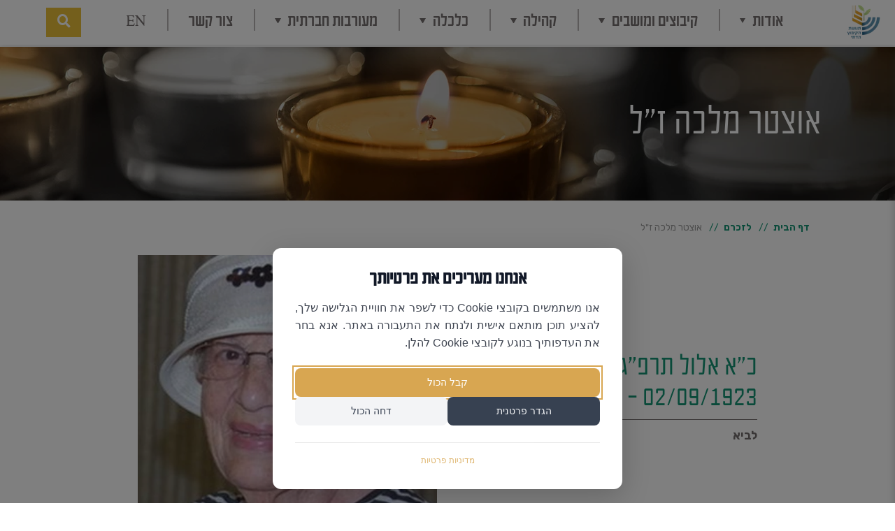

--- FILE ---
content_type: text/html; charset=utf-8
request_url: https://www.kdati.org.il/%D7%9C%D7%96%D7%9B%D7%A8%D7%9D/%D7%AA%D7%A9%D7%A2-%D7%94/%D7%90%D7%95%D7%A6%D7%98%D7%A8-%D7%9E%D7%9C%D7%9B%D7%94-%D7%96-%D7%9C
body_size: 49426
content:

<!DOCTYPE html>
<html dir="rtl" lang="he">
<head>
	<!-- Google Tag Manager -->
	<script>(function(w,d,s,l,i){w[l]=w[l]||[];w[l].push({'gtm.start':
	new Date().getTime(),event:'gtm.js'});var f=d.getElementsByTagName(s)[0],
	j=d.createElement(s),dl=l!='dataLayer'?'&l='+l:'';j.async=true;j.src=
	'https://www.googletagmanager.com/gtm.js?id='+i+dl;f.parentNode.insertBefore(j,f);
	})(window,document,'script','dataLayer','GTM-TDWZ88L');</script>
	<!-- End Google Tag Manager -->
	<meta charset="utf-8">
	<meta http-equiv="X-UA-Compatible" content="IE=edge">
	<meta http-equiv="refresh" content="1140">
	
	
	<!-- Google Tag Manager -->
	<script>
		(function(w,d,s,l,i){w[l]=w[l]||[];w[l].push({'gtm.start':
				new Date().getTime(),event:'gtm.js'});var f=d.getElementsByTagName(s)[0],
				j=d.createElement(s),dl=l!='dataLayer'?'&l='+l:'';j.async=true;j.src=
				'https://www.googletagmanager.com/gtm.js?id='+i+dl;f.parentNode.insertBefore(j,f);
			})(window, document, 'script', 'dataLayer', 'GTM-fakeKey');


			window.dataLayer = window.dataLayer || [];
	</script>
	<!-- End Google Tag Manager -->
	<!-- Facebook Pixel Code -->
	<script>
			!function (f, b, e, v, n, t, s) {
				if (f.fbq) return; n = f.fbq = function () {
					n.callMethod ?
					n.callMethod.apply(n, arguments) : n.queue.push(arguments)
				};
				if (!f._fbq) f._fbq = n; n.push = n; n.loaded = !0; n.version = '2.0';
				n.queue = []; t = b.createElement(e); t.async = !0;
				t.src = v; s = b.getElementsByTagName(e)[0];
				s.parentNode.insertBefore(t, s)
			}(window, document, 'script',
				'https://connect.facebook.net/en_US/fbevents.js');
			fbq('init', 'fakeKey');
			fbq('track', 'PageView');
	</script>
	<noscript>
		<img height="1" width="1" style="display:none" src="https://www.facebook.com/tr?id=fakeKey&ev=PageView&noscript=1" />
	</noscript>
	<!-- End Facebook Pixel Code -->
	<meta name="facebook-domain-verification" content="fakeKey" />


	<title>אוצטר מלכה ז&quot;ל | הקיבוץ הדתי - תנועת הקיבוץ הדתי</title>
	<meta name="description" content="אוצטר מלכה ז&quot;ל | הקיבוץ הדתי - תנועת הקיבוץ הדתי">
	<meta name="author" content="Avihay Bitton">
	<meta name="viewport" content="width=device-width, minimum-scale=1.0, maximum-scale=1.0, user-scalable=no">
	<link href="https://cdn.rtlcss.com/bootstrap/v4.5.3/css/bootstrap.min.css?cdv=6" type="text/css" rel="stylesheet"/><link href="https://cdnjs.cloudflare.com/ajax/libs/font-awesome/5.15.2/css/all.min.css?cdv=6" type="text/css" rel="stylesheet"/><link href="https://cdnjs.cloudflare.com/ajax/libs/animate.css/4.1.0/animate.compat.min.css?cdv=6" type="text/css" rel="stylesheet"/><link href="https://cdnjs.cloudflare.com/ajax/libs/lightgallery/1.10.0/css/lightgallery.min.css?cdv=6" type="text/css" rel="stylesheet"/><link href="https://cdnjs.cloudflare.com/ajax/libs/Swiper/6.8.4/swiper-bundle.css?cdv=6" type="text/css" rel="stylesheet"/><link href="https://cdn.jsdelivr.net/npm/toastify-js/src/toastify.min.css?cdv=6" type="text/css" rel="stylesheet"/><link href="/css/nice-select.css?cdv=6" type="text/css" rel="stylesheet"/><link href="/css/customIcons.css?cdv=6" type="text/css" rel="stylesheet"/><link href="/css/switch8.css?cdv=6" type="text/css" rel="stylesheet"/><link href="/css/switch8-he.css?cdv=6" type="text/css" rel="stylesheet"/><link href="/css/Responsiveness.css?cdv=6" type="text/css" rel="stylesheet"/><link href="/css/custom.css?cdv=6" type="text/css" rel="stylesheet"/><link href="/css/customResponsiveness.css?cdv=6" type="text/css" rel="stylesheet"/>
	

	<script type="application/ld+json">
	<script type="application/ld+json">
	{
		"@context" : "http://schema.org",
		"@type" : "Article",
		"name" : "אוצטר מלכה ז&quot;ל",
		"datePublished" : "",
		"author" : {
			"@type" : "Person",
			"name" : "לביא"
		  },
		"image" : "https://www.kdati.org.il/media/vlijiv1h/f45_utzter_malka-זל.jpg",
		"articleBody" : "


    <div class="umb-grid">
                <div class="grid-section">
    <div >
        <div class="row clearfix">
            <div class="col-md-12 column">
                <div >
                            
    
<div class="container container-color pageContainer">
<div class="row centerWrap">
<div id="showDiv">
<div class="clearfix izkor-block mrb-20">
<div class="col-md-9">
<div class="f3_">
<div>
<div>"אשת חיל מי ימצא ותקם בעוד לילה ותתן טרף לביתה וחוק לנערותיה" (משלי ל"א, י'-ט"ו).<br /><br /></div>
<div>חברתנו מלכה אוצטר עליה השלום שייכת לדור שחווה על בשרו את ייסורי הגלות ואת ראשית הגאולה.<br /><br /></div>
<div>מלכה נולדה בגרמניה בבית שומר מצוות לפני למעלה מתשעים שנה. בגיל עשר התייתמה מאימה ואז עברה המשפחה לשטרסבורג שבצרפת שם גדלה והתחנכה בבית סבתא.<br /><br /></div>
<div>בשנות מלחמת העולם השניה ברחה משפחתה מאימת הרשע לאזורים הכפריים שבדרום צרפת. במהלך בריחתם היה עליהם לעיתים לברוח ליערות ולחפש שם את מזונם.<br /><br /></div>
<div>לאחר שנות הרעה שבה מלכה לשטרסבורג שם פגשה את יעקב ז"ל אהוב ליבה ושם נישאו בשנת 1948. הזוגיות בין יעקב למלכה היתה מקסימה לאורך כל שנות נישואיהם. בשנת 1949 עלו ארצה ובחרו בחיים המאתגרים שבהתיישבות חקלאית בארץ. תחילה ניסו את מזלם בשדה אליהו ומשם עברו למושב יסודות שבדרום, אחר כך שבו צפונה למושב הזורעים שם חיו כשבע שנים ובשנת 1957 הגיעה המשפחה הצעירה ללביא שהפכה להיות עבורם בית למנוחה ולנחלה.<br /><br /></div>
<div>מלכה עבדה שנים רבות במטבח והתאפיינה בחריצות ובמסירות אין קץ. שנות המצוקה שעברו עליה בצעירותה הנביעו מתוכה את היכולות להפיק ביצירתיות אוכל מזין ומשביע מחומרי גלם עלובים ופשוטים כרוח התקופה. יעקב היה אומר עליה שהיא מסוגלת להכין מקישואים ליפתן תפוחים. חברים רבים זוכרים לטובה את הקניידעלך, המרקים ואף את פשטידת הלחם שהכינה באהבה ובמסירות. מלכה היתה גיבורה של הדברים הקטנים.<br /><br /></div>
<div>מלכה בנתה עם יעקב ז"ל משפחה למופת שחיים של תורה, עבודה, חסד ויראת שמיים עמוקה וטבעית מאפיינים אותה. את מאור הפנים שלה גם בזמנים לא פשוטים, ואת טוב הלב שלה ואהבתה הגדולה לתפילה בבית הכנסת שלנו, הצליחה להוריש באופן נפלא לבניה ולבנותיה. המשפחות היפות שבנו הילדים של יעקב ומלכה ז"ל הם הפירות המפוארים של היראה, האהבה, המסירות והחריצות שאפיינו את ההורים.<br /><br /></div>
<div>על כך נאמר "תנו לה מפרי ידיה ויהללוה בשערים מעשיה".<br /><br /></div>
<div>תנצב"ה<br /><br /></div>
<div>הרב יהודה גלעד (מתוך ההספד)</div>
</div>
</div>
</div>
</div>
</div>
</div>
</div>


                </div>
            </div>        </div>
    </div>
                </div>
    </div>


"
	}
	</script>
</head>
<body class="Article memoIn ">
	<!-- Google Tag Manager (noscript) -->
	<noscript><iframe src="https://www.googletagmanager.com/ns.html?id=GTM-TDWZ88L"
	height="0" width="0" style="display:none;visibility:hidden"></iframe></noscript>
	<!-- End Google Tag Manager (noscript) -->
	


<header id="header" class="">
    <div class="container-fluid">
        <div class="d-flex header-top">
            <a class="nav-link hide-above-mobile" href="/english/">
                EN
            </a>
            <div class="flex-grow-0 order-1">
                <div class="header-logo">
                        <a href="/" title="הקיבוץ הדתי - תנועת הקיבוץ הדתי" class="mainLogo">
                            <img width="auto" src="/media/w5ppi5h0/logokiutz.png?height=64" alt="הקיבוץ הדתי - תנועת הקיבוץ הדתי">
                        </a>
                </div>
            </div>
            <div class="flex-grow-1 order-2 hide-below-mobile">
                <div class="navSearch">
                    <nav class="navbar navbar-expand-md">
                        <div class="collapse navbar-collapse" id="collapsibleNavbar">
                            
                            

		<ul class="navbar-nav" id="secNav">

					<li class="nav-item ">
						<a class="nav-link dropdown-toggle " href="#">
							אודות
						</a>
								<ul class="dropdown-menu" id="">

					<li class="dropdown-submenu ">
						<a class="dropdown-item dropdown-toggle " href="#">
							מי אנחנו
						</a>
								<ul class="dropdown-menu" id="">

					<li class="">
						<a class="dropdown-item " href="/תנועת-הקיבוץ-הדתי/ייעוד-ערכי-ליבה-ושדות-פעולה/">
							ייעוד וערכי ליבה
						</a>
					</li>
					<li class="">
						<a class="dropdown-item " href="/תנועת-הקיבוץ-הדתי/קריאת-כיוון/">
							קריאת כיוון
						</a>
					</li>
					<li class="">
						<a class="dropdown-item " href="/היסטוריה/">
							היסטוריה
						</a>
					</li>
		</ul>

					</li>
					<li class="">
						<a class="dropdown-item " href="/תנועת-הקיבוץ-הדתי/ממלאי-תפקידים/#">
							ממלאי תפקידים
						</a>
					</li>
					<li class="">
						<a class="dropdown-item " href="/תנועת-הקיבוץ-הדתי/תכנית-2026/#">
							תכנית עבודה שנתית
						</a>
					</li>
					<li class="">
						<a class="dropdown-item " href="/תנועת-הקיבוץ-הדתי/מועצת-עלומים-תשפ-ה/">
							מועצת עלומים תשפ&quot;ה
						</a>
					</li>
					<li class="">
						<a class="dropdown-item " href="/תנועת-הקיבוץ-הדתי/העמקת-החיבורים-עם-התנועה-הקיבוצית/">
							העמקת החיבורים עם התנועה הקיבוצית
						</a>
					</li>
					<li class="">
						<a class="dropdown-item " href="/ארכיון-הקיבוץ-הדתי/#">
							ארכיון
						</a>
					</li>
					<li class="">
						<a class="dropdown-item " href="/לזכרם/#">
							לזכרם
						</a>
					</li>
					<li class="">
						<a class="dropdown-item " href="/תנועת-הקיבוץ-הדתי/דרושים/#">
							דרושים
						</a>
					</li>
		</ul>

					</li>
					<li class="nav-item ">
						<a class="nav-link dropdown-toggle " href="#">
							קיבוצים ומושבים
						</a>
								<ul class="dropdown-menu" id="">

					<li class="">
						<a class="dropdown-item " href="/קיבוצים/">
							רשימת ישובים
						</a>
					</li>
					<li class="dropdown-submenu ">
						<a class="dropdown-item dropdown-toggle " href="#">
							קליטה
						</a>
								<ul class="dropdown-menu" id="">

					<li class="">
						<a class="dropdown-item " href="/פורום-רכזי-קליטה/">
							קליטה וצמיחה
						</a>
					</li>
		</ul>

					</li>
		</ul>

					</li>
					<li class="nav-item ">
						<a class="nav-link dropdown-toggle " href="#">
							קהילה
						</a>
								<ul class="dropdown-menu" id="">

					<li class="dropdown-submenu ">
						<a class="dropdown-item dropdown-toggle " href="#">
							חינוך בקיבוצים
						</a>
								<ul class="dropdown-menu" id="">

					<li class="">
						<a class="dropdown-item " href="/אגף-חינוך-מטרות-ומשימות/">
							אגף חינוך- מטרות ומשימות
						</a>
					</li>
					<li class="">
						<a class="dropdown-item " href="/סמינרים-לנוער/מפעלות-חינוך-קיץ/">
							מפעלות חינוך קיץ
						</a>
					</li>
					<li class="">
						<a class="dropdown-item " href="/סמינרים-לנוער/מפעלות-חינוך-חורף/">
							מפעלות חינוך חורף
						</a>
					</li>
					<li class="">
						<a class="dropdown-item " href="/הכשרת-צוותים/">
							הכשרת צוותים
						</a>
					</li>
					<li class="">
						<a class="dropdown-item " href="/סמינרים-לנוער/כנס-חינוך/">
							כנס חינוך
						</a>
					</li>
		</ul>

					</li>
					<li class="dropdown-submenu ">
						<a class="dropdown-item dropdown-toggle " href="#">
							תרבות
						</a>
								<ul class="dropdown-menu" id="">

					<li class="">
						<a class="dropdown-item " href="/עמודש/">
							עמודש
						</a>
					</li>
					<li class="">
						<a class="dropdown-item " href="/עמודים/">
							עמודים
						</a>
					</li>
					<li class="">
						<a class="dropdown-item " href="/שבתות-התנועה/">
							שבתות התנועה
						</a>
					</li>
					<li class="">
						<a class="dropdown-item " href="/תרבות-ורוח/פורום-יזמות-תרבותית/">
							פורום יזמות תרבותית
						</a>
					</li>
		</ul>

					</li>
					<li class="dropdown-submenu ">
						<a class="dropdown-item dropdown-toggle " href="#">
							ליווי קהילות
						</a>
								<ul class="dropdown-menu" id="">

					<li class="">
						<a class="dropdown-item " href="/ליווי-תהליכים-חברתיים/">
							ליווי תהליכים חברתיים
						</a>
					</li>
					<li class="">
						<a class="dropdown-item " href="/ליווי-תהליכים-חברתיים/הכשרה-לממלאי-תפקידים/">
							הכשרה לממלאי תפקידים
						</a>
					</li>
					<li class="">
						<a class="dropdown-item " href="/ליווי-תהליכים-חברתיים/פורום-מזכירים-ומנהלי-קהילה/">
							פורום מזכירים ומנהלים
						</a>
					</li>
					<li class="">
						<a class="dropdown-item " href="/ליווי-תהליכים-חברתיים/פיתוח-מנהיגות/">
							פיתוח מנהיגות
						</a>
					</li>
		</ul>

					</li>
					<li class="dropdown-submenu ">
						<a class="dropdown-item dropdown-toggle " href="#">
							מוסדות חינוך
						</a>
								<ul class="dropdown-menu" id="">

					<li class="">
						<a class="dropdown-item " href="/מוסדות-וחינוך-וארגונים/ישיבת-מעלה-גלבוע/">
							ישיבת מעלה גלבוע
						</a>
					</li>
					<li class="">
						<a class="dropdown-item " href="/מוסדות-וחינוך-וארגונים/מדרשת-עין-הנציב/">
							מדרשת עין הנציב
						</a>
					</li>
					<li class="">
						<a class="dropdown-item " href="/מוסדות-וחינוך-וארגונים/מדרשת-רוני/">
							מדרשת רוני
						</a>
					</li>
					<li class="">
						<a class="dropdown-item " href="/מוסדות-וחינוך-וארגונים/מכינת-יונתן/">
							מכינת יונתן
						</a>
					</li>
					<li class="">
						<a class="dropdown-item " href="/מוסדות-וחינוך-וארגונים/מכינת-צהלי/">
							מכינת צהלי
						</a>
					</li>
					<li class="">
						<a class="dropdown-item " href="/מוסדות-וחינוך-וארגונים/מכינת-רוח-השדה/">
							מכינת רוח השדה
						</a>
					</li>
					<li class="">
						<a class="dropdown-item " href="/מוסדות-וחינוך-וארגונים/מרכז-יעקב-הרצוג/">
							מרכז יעקב הרצוג
						</a>
					</li>
					<li class="">
						<a class="dropdown-item " href="/מוסדות-וחינוך-וארגונים/ביה-ס-העל-יסודי-שק-ד-דרכא-עמק-המעיינות/">
							ביה”ס העל יסודי שק”ד דרכא, עמק המעיינות
						</a>
					</li>
					<li class="">
						<a class="dropdown-item " href="/מוסדות-וחינוך-וארגונים/ביה-ס-העל-יסודי-בקבוצת-יבנה/">
							ביה”ס העל יסודי בקבוצת יבנה
						</a>
					</li>
		</ul>

					</li>
					<li class="">
						<a class="dropdown-item " href="/מאגר-מידע-קהילתי/">
							מאגר מידע קהילתי
						</a>
					</li>
		</ul>

					</li>
					<li class="nav-item ">
						<a class="nav-link dropdown-toggle " href="#">
							כלכלה
						</a>
								<ul class="dropdown-menu" id="">

					<li class="dropdown-submenu ">
						<a class="dropdown-item dropdown-toggle " href="#">
							תחומי פעילות
						</a>
								<ul class="dropdown-menu" id="">

					<li class="">
						<a class="dropdown-item " href="/מאגר-תוכן-כלכלה-ופיתוח/פורום-ההנהגה-הכלכלית/">
							פורום ההנהגה הכלכלית
						</a>
					</li>
					<li class="">
						<a class="dropdown-item " href="/אגף-כלכלה/גיוס-משאבים/">
							גיוס משאבים
						</a>
					</li>
					<li class="">
						<a class="dropdown-item " href="/אגף-כלכלה/קיבוץ-גלויות-קליטת-עליה/">
							קיבוץ גלויות
						</a>
					</li>
		</ul>

					</li>
					<li class="dropdown-submenu ">
						<a class="dropdown-item dropdown-toggle " href="#">
							סיוע לחברי התנועה
						</a>
								<ul class="dropdown-menu" id="">

					<li class="">
						<a class="dropdown-item " href="/ביטוחי-בריאות/">
							ביטוח בריאות
						</a>
					</li>
					<li class="">
						<a class="dropdown-item " href="/אגף-כלכלה/ערבות-להלוואת-שיכון-לבניה-פרטית-בקיבוצים/">
							ערבות להלוואת שיכון לבניה פרטית בקיבוצים
						</a>
					</li>
					<li class="">
						<a class="dropdown-item " href="/אגף-כלכלה/צידה-לדרך/">
							צידה לדרך
						</a>
					</li>
					<li class="">
						<a class="dropdown-item " href="/תכנון-פיננסי-לחברי-התנועה/">
							תכנון פיננסי לחברי התנועה
						</a>
					</li>
		</ul>

					</li>
					<li class="dropdown-submenu ">
						<a class="dropdown-item dropdown-toggle " href="#">
							מאמרי תוכן מקצועי
						</a>
								<ul class="dropdown-menu" id="">

					<li class="">
						<a class="dropdown-item " href="/ביטוחי-בריאות/מיזמי-אנרגיה/">
							אנרגיה מתחדשת
						</a>
					</li>
					<li class="">
						<a class="dropdown-item " href="/אגף-כלכלה/חקלאות-בקיבוץ-הדתי/">
							חקלאות בקיבוץ הדתי
						</a>
					</li>
		</ul>

					</li>
					<li class="">
						<a class="dropdown-item " href="/פורטל-עסקים/">
							פורטל עסקים
						</a>
					</li>
		</ul>

					</li>
					<li class="nav-item ">
						<a class="nav-link dropdown-toggle " href="#">
							מעורבות חברתית
						</a>
								<ul class="dropdown-menu" id="">

					<li class="">
						<a class="dropdown-item " href="/בתים-לחיים/">
							בתים לחיים
						</a>
					</li>
					<li class="">
						<a class="dropdown-item " href="/פרוייקטים-של-חסד/">
							פרוייקטים של חסד
						</a>
					</li>
					<li class="">
						<a class="dropdown-item " href="/בתים-לחיילים/קטגורית-מאמרים-1/בתים-לחיילים/">
							גרעיני צב&quot;ר
						</a>
					</li>
					<li class="">
						<a class="dropdown-item " href="/שירות-לאומי/">
							שירות לאומי
						</a>
					</li>
					<li class="">
						<a class="dropdown-item " href="/מוסדות-וחינוך-וארגונים/אלומה/">
							אלומה
						</a>
					</li>
					<li class="">
						<a class="dropdown-item " href="/תמיכה-ותרומות/">
							תמיכה ותרומות
						</a>
					</li>
		</ul>

					</li>
					<li class="">
						<a class="nav-link " href="/צור-קשר/">
							צור קשר
						</a>
					</li>
					<li class="">
						<a class="nav-link " href="/english/">
							EN
						</a>
					</li>
		</ul>




                            
	<div class="headerSearch d-flex">
		<div id="headerSearchWrap" class="headerSearchWrap collapse">
			<form role="search" class="headerSearchForm" action="/חיפוש/" method="get">
				<div class="input-group">
					<input class="form-control" id="headerSearch" name="q" type="search" value="" placeholder="הקלד ביטוי לחיפוש...">
					<div class="input-group-append">
						<button class="btn btn-primary" type="submit"><i class="fas fa-search"></i></button>
					</div>
				</div>
			</form>
		</div>
		<button class="btn btn-primary searchExpander" data-target="#headerSearchWrap" data-toggle="collapse">
			<i class="fas fa-search"></i>
		</button>
	</div>

                        </div>
                    </nav>
                </div>
            </div>
            <div class="flex-grow-0 justify-content-end  order-3">
                <div>
                    



                </div>
                                <div class="d-lg-none">
                    <button class="btn mainNavToggler navCollapser ml-3" data-target="#navbarNav"><i class="fas fa-bars"></i></button>
                </div>
            </div>
        </div>
    </div>
</header>



<div class="mainSideNav">
    <div class="navbar-collapse offcanvas-collapse" id="navbarNav">
        <i class="icomoon-icon41 navbarCloseButton"></i>
        

        

		<ul class="navbar-nav" id="mainNavSecondarySidebar">

					<li class="nav-item ">
						<a class="nav-link dropdown-toggle " href="#">
							אודות
						</a>
								<ul class="dropdown-menu" id="">

					<li class="dropdown-submenu ">
						<a class="dropdown-item dropdown-toggle " href="#">
							מי אנחנו
						</a>
								<ul class="dropdown-menu" id="">

					<li class="">
						<a class="dropdown-item " href="/תנועת-הקיבוץ-הדתי/ייעוד-ערכי-ליבה-ושדות-פעולה/">
							ייעוד וערכי ליבה
						</a>
					</li>
					<li class="">
						<a class="dropdown-item " href="/תנועת-הקיבוץ-הדתי/קריאת-כיוון/">
							קריאת כיוון
						</a>
					</li>
					<li class="">
						<a class="dropdown-item " href="/היסטוריה/">
							היסטוריה
						</a>
					</li>
		</ul>

					</li>
					<li class="">
						<a class="dropdown-item " href="/תנועת-הקיבוץ-הדתי/ממלאי-תפקידים/#">
							ממלאי תפקידים
						</a>
					</li>
					<li class="">
						<a class="dropdown-item " href="/תנועת-הקיבוץ-הדתי/תכנית-2026/#">
							תכנית עבודה שנתית
						</a>
					</li>
					<li class="">
						<a class="dropdown-item " href="/תנועת-הקיבוץ-הדתי/מועצת-עלומים-תשפ-ה/">
							מועצת עלומים תשפ&quot;ה
						</a>
					</li>
					<li class="">
						<a class="dropdown-item " href="/תנועת-הקיבוץ-הדתי/העמקת-החיבורים-עם-התנועה-הקיבוצית/">
							העמקת החיבורים עם התנועה הקיבוצית
						</a>
					</li>
					<li class="">
						<a class="dropdown-item " href="/ארכיון-הקיבוץ-הדתי/#">
							ארכיון
						</a>
					</li>
					<li class="">
						<a class="dropdown-item " href="/לזכרם/#">
							לזכרם
						</a>
					</li>
					<li class="">
						<a class="dropdown-item " href="/תנועת-הקיבוץ-הדתי/דרושים/#">
							דרושים
						</a>
					</li>
		</ul>

					</li>
					<li class="nav-item ">
						<a class="nav-link dropdown-toggle " href="#">
							קיבוצים ומושבים
						</a>
								<ul class="dropdown-menu" id="">

					<li class="">
						<a class="dropdown-item " href="/קיבוצים/">
							רשימת ישובים
						</a>
					</li>
					<li class="dropdown-submenu ">
						<a class="dropdown-item dropdown-toggle " href="#">
							קליטה
						</a>
								<ul class="dropdown-menu" id="">

					<li class="">
						<a class="dropdown-item " href="/פורום-רכזי-קליטה/">
							קליטה וצמיחה
						</a>
					</li>
		</ul>

					</li>
		</ul>

					</li>
					<li class="nav-item ">
						<a class="nav-link dropdown-toggle " href="#">
							קהילה
						</a>
								<ul class="dropdown-menu" id="">

					<li class="dropdown-submenu ">
						<a class="dropdown-item dropdown-toggle " href="#">
							חינוך בקיבוצים
						</a>
								<ul class="dropdown-menu" id="">

					<li class="">
						<a class="dropdown-item " href="/אגף-חינוך-מטרות-ומשימות/">
							אגף חינוך- מטרות ומשימות
						</a>
					</li>
					<li class="">
						<a class="dropdown-item " href="/סמינרים-לנוער/מפעלות-חינוך-קיץ/">
							מפעלות חינוך קיץ
						</a>
					</li>
					<li class="">
						<a class="dropdown-item " href="/סמינרים-לנוער/מפעלות-חינוך-חורף/">
							מפעלות חינוך חורף
						</a>
					</li>
					<li class="">
						<a class="dropdown-item " href="/הכשרת-צוותים/">
							הכשרת צוותים
						</a>
					</li>
					<li class="">
						<a class="dropdown-item " href="/סמינרים-לנוער/כנס-חינוך/">
							כנס חינוך
						</a>
					</li>
		</ul>

					</li>
					<li class="dropdown-submenu ">
						<a class="dropdown-item dropdown-toggle " href="#">
							תרבות
						</a>
								<ul class="dropdown-menu" id="">

					<li class="">
						<a class="dropdown-item " href="/עמודש/">
							עמודש
						</a>
					</li>
					<li class="">
						<a class="dropdown-item " href="/עמודים/">
							עמודים
						</a>
					</li>
					<li class="">
						<a class="dropdown-item " href="/שבתות-התנועה/">
							שבתות התנועה
						</a>
					</li>
					<li class="">
						<a class="dropdown-item " href="/תרבות-ורוח/פורום-יזמות-תרבותית/">
							פורום יזמות תרבותית
						</a>
					</li>
		</ul>

					</li>
					<li class="dropdown-submenu ">
						<a class="dropdown-item dropdown-toggle " href="#">
							ליווי קהילות
						</a>
								<ul class="dropdown-menu" id="">

					<li class="">
						<a class="dropdown-item " href="/ליווי-תהליכים-חברתיים/">
							ליווי תהליכים חברתיים
						</a>
					</li>
					<li class="">
						<a class="dropdown-item " href="/ליווי-תהליכים-חברתיים/הכשרה-לממלאי-תפקידים/">
							הכשרה לממלאי תפקידים
						</a>
					</li>
					<li class="">
						<a class="dropdown-item " href="/ליווי-תהליכים-חברתיים/פורום-מזכירים-ומנהלי-קהילה/">
							פורום מזכירים ומנהלים
						</a>
					</li>
					<li class="">
						<a class="dropdown-item " href="/ליווי-תהליכים-חברתיים/פיתוח-מנהיגות/">
							פיתוח מנהיגות
						</a>
					</li>
		</ul>

					</li>
					<li class="dropdown-submenu ">
						<a class="dropdown-item dropdown-toggle " href="#">
							מוסדות חינוך
						</a>
								<ul class="dropdown-menu" id="">

					<li class="">
						<a class="dropdown-item " href="/מוסדות-וחינוך-וארגונים/ישיבת-מעלה-גלבוע/">
							ישיבת מעלה גלבוע
						</a>
					</li>
					<li class="">
						<a class="dropdown-item " href="/מוסדות-וחינוך-וארגונים/מדרשת-עין-הנציב/">
							מדרשת עין הנציב
						</a>
					</li>
					<li class="">
						<a class="dropdown-item " href="/מוסדות-וחינוך-וארגונים/מדרשת-רוני/">
							מדרשת רוני
						</a>
					</li>
					<li class="">
						<a class="dropdown-item " href="/מוסדות-וחינוך-וארגונים/מכינת-יונתן/">
							מכינת יונתן
						</a>
					</li>
					<li class="">
						<a class="dropdown-item " href="/מוסדות-וחינוך-וארגונים/מכינת-צהלי/">
							מכינת צהלי
						</a>
					</li>
					<li class="">
						<a class="dropdown-item " href="/מוסדות-וחינוך-וארגונים/מכינת-רוח-השדה/">
							מכינת רוח השדה
						</a>
					</li>
					<li class="">
						<a class="dropdown-item " href="/מוסדות-וחינוך-וארגונים/מרכז-יעקב-הרצוג/">
							מרכז יעקב הרצוג
						</a>
					</li>
					<li class="">
						<a class="dropdown-item " href="/מוסדות-וחינוך-וארגונים/ביה-ס-העל-יסודי-שק-ד-דרכא-עמק-המעיינות/">
							ביה”ס העל יסודי שק”ד דרכא, עמק המעיינות
						</a>
					</li>
					<li class="">
						<a class="dropdown-item " href="/מוסדות-וחינוך-וארגונים/ביה-ס-העל-יסודי-בקבוצת-יבנה/">
							ביה”ס העל יסודי בקבוצת יבנה
						</a>
					</li>
		</ul>

					</li>
					<li class="">
						<a class="dropdown-item " href="/מאגר-מידע-קהילתי/">
							מאגר מידע קהילתי
						</a>
					</li>
		</ul>

					</li>
					<li class="nav-item ">
						<a class="nav-link dropdown-toggle " href="#">
							כלכלה
						</a>
								<ul class="dropdown-menu" id="">

					<li class="dropdown-submenu ">
						<a class="dropdown-item dropdown-toggle " href="#">
							תחומי פעילות
						</a>
								<ul class="dropdown-menu" id="">

					<li class="">
						<a class="dropdown-item " href="/מאגר-תוכן-כלכלה-ופיתוח/פורום-ההנהגה-הכלכלית/">
							פורום ההנהגה הכלכלית
						</a>
					</li>
					<li class="">
						<a class="dropdown-item " href="/אגף-כלכלה/גיוס-משאבים/">
							גיוס משאבים
						</a>
					</li>
					<li class="">
						<a class="dropdown-item " href="/אגף-כלכלה/קיבוץ-גלויות-קליטת-עליה/">
							קיבוץ גלויות
						</a>
					</li>
		</ul>

					</li>
					<li class="dropdown-submenu ">
						<a class="dropdown-item dropdown-toggle " href="#">
							סיוע לחברי התנועה
						</a>
								<ul class="dropdown-menu" id="">

					<li class="">
						<a class="dropdown-item " href="/ביטוחי-בריאות/">
							ביטוח בריאות
						</a>
					</li>
					<li class="">
						<a class="dropdown-item " href="/אגף-כלכלה/ערבות-להלוואת-שיכון-לבניה-פרטית-בקיבוצים/">
							ערבות להלוואת שיכון לבניה פרטית בקיבוצים
						</a>
					</li>
					<li class="">
						<a class="dropdown-item " href="/אגף-כלכלה/צידה-לדרך/">
							צידה לדרך
						</a>
					</li>
					<li class="">
						<a class="dropdown-item " href="/תכנון-פיננסי-לחברי-התנועה/">
							תכנון פיננסי לחברי התנועה
						</a>
					</li>
		</ul>

					</li>
					<li class="dropdown-submenu ">
						<a class="dropdown-item dropdown-toggle " href="#">
							מאמרי תוכן מקצועי
						</a>
								<ul class="dropdown-menu" id="">

					<li class="">
						<a class="dropdown-item " href="/ביטוחי-בריאות/מיזמי-אנרגיה/">
							אנרגיה מתחדשת
						</a>
					</li>
					<li class="">
						<a class="dropdown-item " href="/אגף-כלכלה/חקלאות-בקיבוץ-הדתי/">
							חקלאות בקיבוץ הדתי
						</a>
					</li>
		</ul>

					</li>
					<li class="">
						<a class="dropdown-item " href="/פורטל-עסקים/">
							פורטל עסקים
						</a>
					</li>
		</ul>

					</li>
					<li class="nav-item ">
						<a class="nav-link dropdown-toggle " href="#">
							מעורבות חברתית
						</a>
								<ul class="dropdown-menu" id="">

					<li class="">
						<a class="dropdown-item " href="/בתים-לחיים/">
							בתים לחיים
						</a>
					</li>
					<li class="">
						<a class="dropdown-item " href="/פרוייקטים-של-חסד/">
							פרוייקטים של חסד
						</a>
					</li>
					<li class="">
						<a class="dropdown-item " href="/בתים-לחיילים/קטגורית-מאמרים-1/בתים-לחיילים/">
							גרעיני צב&quot;ר
						</a>
					</li>
					<li class="">
						<a class="dropdown-item " href="/שירות-לאומי/">
							שירות לאומי
						</a>
					</li>
					<li class="">
						<a class="dropdown-item " href="/מוסדות-וחינוך-וארגונים/אלומה/">
							אלומה
						</a>
					</li>
					<li class="">
						<a class="dropdown-item " href="/תמיכה-ותרומות/">
							תמיכה ותרומות
						</a>
					</li>
		</ul>

					</li>
					<li class="">
						<a class="nav-link " href="/צור-קשר/">
							צור קשר
						</a>
					</li>
					<li class="">
						<a class="nav-link " href="/english/">
							EN
						</a>
					</li>
		</ul>




    </div>
</div>


	<div role="main" class="main">
		

<section class="page-hero image-hero" style="background-image: url(/media/5kbmtguc/bannerzikaron.png)">
	<div class="container">
		<h1>אוצטר מלכה ז&quot;ל</h1>
	</div>

</section>
	<div class="container breadcrumbContainer">
		


    <ul class="breadcrumb ">
        
            <li><a href="/">דף הבית</a></li>
            <li><a href="/לזכרם/">לזכרם</a></li>
            <li><a href="/לזכרם/תשע-ה/">תשע״ה</a></li>
        
        <li class="active">אוצטר מלכה ז&quot;ל</li>
    </ul>

	</div>




<div class="container">
	<div class="row justify-content-center">
		<div class="col-md-10">
			<div class="row pb-4">
				<div class="col-md-6">
					<div class="d-flex flex-column h-100 spoilerCenter">
						<h3 class="flex-grow-1 h3Spoiler">כ&quot;א אלול תרפ&quot;ג - ט&quot;ז אדר תשע&quot;ה
02/09/1923 - 07/03/2015</h3>
						<p class="d-flex justify-content-between dateArticle">
							<span><span class='writtenBy'>נכתב ע"י</span> <strong>לביא</strong></span>
							<span></span>
						</p>
					</div>
				</div>
				<div class="col-md-6">
						<div class="imgPlaceHolder" style="background-image: url(/media/vlijiv1h/f45_utzter_malka-זל.jpg?width=535)" alt="אוצטר מלכה ז&quot;ל"></div>

				</div>
			</div>
			


    <div class="umb-grid">
                <div class="grid-section">
    <div >
        <div class="row clearfix">
            <div class="col-md-12 column">
                <div >
                            
    
<div class="container container-color pageContainer">
<div class="row centerWrap">
<div id="showDiv">
<div class="clearfix izkor-block mrb-20">
<div class="col-md-9">
<div class="f3_">
<div>
<div>"אשת חיל מי ימצא ותקם בעוד לילה ותתן טרף לביתה וחוק לנערותיה" (משלי ל"א, י'-ט"ו).<br /><br /></div>
<div>חברתנו מלכה אוצטר עליה השלום שייכת לדור שחווה על בשרו את ייסורי הגלות ואת ראשית הגאולה.<br /><br /></div>
<div>מלכה נולדה בגרמניה בבית שומר מצוות לפני למעלה מתשעים שנה. בגיל עשר התייתמה מאימה ואז עברה המשפחה לשטרסבורג שבצרפת שם גדלה והתחנכה בבית סבתא.<br /><br /></div>
<div>בשנות מלחמת העולם השניה ברחה משפחתה מאימת הרשע לאזורים הכפריים שבדרום צרפת. במהלך בריחתם היה עליהם לעיתים לברוח ליערות ולחפש שם את מזונם.<br /><br /></div>
<div>לאחר שנות הרעה שבה מלכה לשטרסבורג שם פגשה את יעקב ז"ל אהוב ליבה ושם נישאו בשנת 1948. הזוגיות בין יעקב למלכה היתה מקסימה לאורך כל שנות נישואיהם. בשנת 1949 עלו ארצה ובחרו בחיים המאתגרים שבהתיישבות חקלאית בארץ. תחילה ניסו את מזלם בשדה אליהו ומשם עברו למושב יסודות שבדרום, אחר כך שבו צפונה למושב הזורעים שם חיו כשבע שנים ובשנת 1957 הגיעה המשפחה הצעירה ללביא שהפכה להיות עבורם בית למנוחה ולנחלה.<br /><br /></div>
<div>מלכה עבדה שנים רבות במטבח והתאפיינה בחריצות ובמסירות אין קץ. שנות המצוקה שעברו עליה בצעירותה הנביעו מתוכה את היכולות להפיק ביצירתיות אוכל מזין ומשביע מחומרי גלם עלובים ופשוטים כרוח התקופה. יעקב היה אומר עליה שהיא מסוגלת להכין מקישואים ליפתן תפוחים. חברים רבים זוכרים לטובה את הקניידעלך, המרקים ואף את פשטידת הלחם שהכינה באהבה ובמסירות. מלכה היתה גיבורה של הדברים הקטנים.<br /><br /></div>
<div>מלכה בנתה עם יעקב ז"ל משפחה למופת שחיים של תורה, עבודה, חסד ויראת שמיים עמוקה וטבעית מאפיינים אותה. את מאור הפנים שלה גם בזמנים לא פשוטים, ואת טוב הלב שלה ואהבתה הגדולה לתפילה בבית הכנסת שלנו, הצליחה להוריש באופן נפלא לבניה ולבנותיה. המשפחות היפות שבנו הילדים של יעקב ומלכה ז"ל הם הפירות המפוארים של היראה, האהבה, המסירות והחריצות שאפיינו את ההורים.<br /><br /></div>
<div>על כך נאמר "תנו לה מפרי ידיה ויהללוה בשערים מעשיה".<br /><br /></div>
<div>תנצב"ה<br /><br /></div>
<div>הרב יהודה גלעד (מתוך ההספד)</div>
</div>
</div>
</div>
</div>
</div>
</div>
</div>


                </div>
            </div>        </div>
    </div>
                </div>
    </div>



		</div>
	</div>
</div>




	</div>

<footer id="footer">
	<div class="container container1600 py-3">
		
<div class="umb-grid blocksGrid">

<div class="container footerRow">
	
<section class=" no-container " style="" id="" >
	<div class="blockContainerInner">
		<div class="row blockRow">
					<div class="blockCol col-lg-4 order- order-lg-1">


<div class="blockContactDetails  no-container " style="" id="" >
	<div class="blockInner no-container">

		
<h3 class="blockTitle" style="text-align:right;">פרטי קשר- מזכירות מטה התנועה</h3>
			<div class="blockText">
		
		<p>שימו לב: למידע ופרטים בנושאי קליטה/עבודה/התנדבויות יש לפנות ישירות למזכירויות הקיבוצים/ישובים</p>
	</div>


		
	<ul class="list-unstyled">
	<li class="nav-item phone"><i class="fas fa-phone"></i><a href="tel:03-6072701" title="הטלפון של הקיבוץ הדתי">03-6072701</a></li>
	<li class="nav-item email"><i class="fas fa-envelope"></i><a href="mailto:mazkira1@kdati.org.il" title="המייל של הקיבוץ הדתי">mazkira1@kdati.org.il</a></li>
	<li class="nav-item address"><i class="fas fa-map-marker-alt"></i>
		<a href="https://goo.gl/maps/aJuHAMMncKVjmR2Y9" title="מזכירות הקיבוץ הדתי, קיבוץ בארות יצחק" target="_blank">
			מזכירות הקיבוץ הדתי, קיבוץ בארות יצחק
		</a>
	</li>
	</ul>


		

	</div>
</div>
						</div>
					<div class="blockCol col-lg-4 order- order-lg-2">


<div class="blockBasic linksFooter no-container " style="" id="" >
	<div class="blockInner no-container">
		
<h3 class="blockTitle" style="text-align:right;">קישורים שימושיים</h3>
			<div class="blockText">
		
		<p><a href="/תנועת-הקיבוץ-הדתי/" title="תנועת הקיבוץ הדתי">תנועת הקיבוץ הדתי</a></p>
<p><a rel="noopener" href="http://www.shibbolet.co.il/cgi-webaxy/item?index" target="_blank" data-anchor="?index">שיבולת</a></p>
<p><a href="/עמודים/" title="עמודים">עמודים</a></p>
<p><a href="/עמודש/" title="עמודש">עמוד"ש</a></p>
<p><a href="#" title="אינדקס אתרי תיירות">תיירות</a></p>
<p><a href="/אירועים/" title="אירועים">אירועים</a></p>
<p><a href="/צור-קשר/" title="צור קשר">צור קשר</a></p>
<p><a href="/מדיניות-פרטיות/" title="מדיניות פרטיות">מדיניות פרטיות</a></p>
<p> </p>
	</div>

		

	</div>
</div>
						</div>
					<div class="blockCol col-lg-4 order- order-lg-3">


<div class="blockFooterLogo logoFooter no-container " style="" id="" >
	<div class="blockInner no-container">
		
<h3 class="blockTitle" style="text-align:right;">תנועת הקיבוץ הדתי</h3>
		
		<a href="/" title="">
			<img src="/media/3gpfyqzm/logow.png">
		</a>
		

	</div>
</div>
	

<div class="blockSocialIcons  no-container " style="" id="" >
	<div class="blockInner no-container">
		

			<div class="blockText">
		
		<p>חפשו אותנו גם ב:</p>
	</div>



<ul class="nav socialIconsMin">
		<li class="nav-item  social-icons-facebook">
			<a href="https://www.facebook.com/kibutz.dati/" target="_blank" title="פייסבוק">
				<i class="fab fa-lg fa-facebook"></i>
			</a>
		</li>			<li class="nav-item social-icons-instagram">
			<a href="https://lm.facebook.com/l.php?u=https%3A%2F%2Finstagram.com%2Fkibbutzdati%3Figshid%3DNGExMmI2YTkyZg%253D%253D&amp;h=AT1-UKKr2uvBIQ-Z6AjB8S5Tf8YCYx5iPMET9ZSDZZgcA9lM4HWR15rfqoC5KnXIR8d2yfth7y_PzplEHY2J9zglTBu1Xl1ulmw1kaRtdU-8br5A7daeU9wBccmMiwRbC-npuww2o_L8rYFlCZIIg2K2lcZ-IPVeXvfAvAc" target="_blank" title="אינסטגרם">
				<i class="fab fa-lg fa-instagram"></i>
			</a>
		</li>
			<li class="nav-item  social-icons-youtube">
			<a href="https://www.youtube.com/user/kdati" target="_blank" title="יוטיוב">
				<i class="fab fa-lg fa-youtube"></i>
			</a>
		</li>		</ul>		

	</div>
</div>
	

<div class="blockBasic  no-container " style="" id="" >
	<div class="blockInner no-container">
		

			<div class="blockText">
		
		<div class="newsletterFotter">
<h3>הרשמה לעדכונים</h3>
</div>
<div class="pulseemIframeWrapper"><iframe class="pulseemIframe" src="https://l-p.site/clientpages/26012023135545sa12155.html"></iframe></div>
	</div>

		

	</div>
</div>
						</div>
		</div>
	</div>
</section>

</div>

</div>
		
	</div>
	<div class="footer-copyright">
		<div class="container py-1">
			<div class="d-flex justify-content-between">
				<div>
					2026 &#169; כל הזכויות שמורות. הקיבוץ הדתי - תנועת הקיבוץ הדתי
				</div>
				<div class="text-left">
					<a href="http://www.TWB.co.il" title="TWB -יוצרים נוכחות דיגיטלית">Site By: TWB.co.il</a>
				</div>
			</div>
		</div>
	</div>
</footer>	<!--this modal can be used for each form on every page-->
<div class="modal fade formsStatusModal" id="formsStatusModal" tabindex="-1" role="dialog" aria-labelledby="formModalLabel" aria-hidden="true">
	<div class="modal-dialog  modal-dialog-centered">
		<div class="modal-content">
			<button type="button" class="close" data-dismiss="modal" aria-hidden="true">&times;</button>
			<div class="modal-body">
				<div class="row alert  mt-4" id="formStatusContainer">
					<div class="fa fa-check"></div>
					<div id="formStatusMessage"></div>
				</div>
			</div>
		</div>
	</div>
</div>
<!--this modal can be used for each message on every page-->
<div class="modal fade titleMsgModal" id="titleMsgModal" tabindex="-1" role="dialog" aria-hidden="true">
	<div class="modal-dialog  modal-dialog-centered">
		<div class="modal-content">
			<button type="button" class="close" data-dismiss="modal" aria-hidden="true">&times;</button>
			<div class="modal-body mx-3">
				<h4 id="titleMsgModal_Title"></h4>
				<div id="titleMsgModal_Msg"></div>
			</div>
		</div>
	</div>
</div>

	<script src="https://cdnjs.cloudflare.com/ajax/libs/jquery/3.5.1/jquery.min.js?cdv=6" type="text/javascript"></script><script src="https://cdnjs.cloudflare.com/ajax/libs/popper.js/1.14.4/umd/popper.min.js?cdv=6" type="text/javascript"></script><script src="https://cdn.rtlcss.com/bootstrap/v4.5.3/js/bootstrap.min.js?cdv=6" type="text/javascript"></script><script src="https://cdnjs.cloudflare.com/ajax/libs/lightgallery/1.10.0/js/lightgallery.min.js?cdv=6" type="text/javascript"></script><script src="https://cdnjs.cloudflare.com/ajax/libs/Swiper/6.8.4/swiper-bundle.min.js?cdv=6" type="text/javascript"></script><script src="https://cdnjs.cloudflare.com/ajax/libs/jquery-validate/1.19.1/jquery.validate.min.js?cdv=6" type="text/javascript"></script><script src="https://cdnjs.cloudflare.com/ajax/libs/jquery-validation-unobtrusive/3.2.11/jquery.validate.unobtrusive.min.js?cdv=6" type="text/javascript"></script><script src="https://cdnjs.cloudflare.com/ajax/libs/jquery-ajax-unobtrusive/3.2.6/jquery.unobtrusive-ajax.js?cdv=6" type="text/javascript"></script><script src="https://cdn.jsdelivr.net/npm/toastify-js?cdv=6" type="text/javascript"></script><script src="/Scripts/nice-select.js?cdv=6" type="text/javascript"></script><script src="/Scripts/jquery.appear.min.js?cdv=6" type="text/javascript"></script><script src="/Scripts/utils.js?cdv=6" type="text/javascript"></script><script src="/Scripts/switch8.js?cdv=6" type="text/javascript"></script><script src="/Scripts/custom.js?cdv=6" type="text/javascript"></script>
	



	
	
	
	

	

	
	<script>
		createUserSourceDataJsonAndSaveToLocalStorage();

		function openFormStatusModal(statusMsg, status) {
			$("#formsStatusModal .modal-body")
				.html(statusMsg);
			$('#formsStatusModal').modal("show");
		}
		function openTitleMsgModal(title, msg) {
			//debugger;
			$("#titleMsgModal #titleMsgModal_Title").html(title);
			$("#titleMsgModal #titleMsgModal_Msg").html(msg);
			$('#titleMsgModal').modal("show");
		}
	</script>
	
	<!-- Accessibility - kdati.org.il -->

	<script> 
	window.interdeal = {
		sitekey   : "a57ea113009e2cb02717827dd2ec7935",
		Position  : "Right",
		Menulang  : "HE",
		domains	 : {
		js  : "https://js.nagich.co.il/",
		acc : "https://access.nagich.co.il/"
		},	
		isPartial : true,
	btnStyle  : {
				color : {
					main   : "#2C3E50",
					second : "#fff"
				},
				vPosition : ["85%","15%"], //Y-axis position of the widget, left side is reffering to the desktop version, the right side is for mobile.
				scale	  : ["0.6","0.5"], //Size of the widget, the left side is referring to the desktop version, the right side is for mobile.
				icon	  : { 
					type	: 6, //You can choose between 1- 14 icons, or set value as string like "Accessibility".
					shape	: "circle", //You can choose the following shapes: "circle", "rectangle", "rounded", "semicircle".
					outline	:  false//true / false.
				}
			}
	};
	(function(doc, head, body){
		var coreCall             = doc.createElement('script');
		coreCall.src             = 'https://js.nagich.co.il/core/4.4.0/accessibility.js';
		coreCall.defer           = true;
		coreCall.integrity       = 'sha512-3lGJBcuai1J0rGJHJj4e4lYOzm7K08oEHsg1Llt7x24OOsa/Ca0wwbSi9HhWUn92FKN3fylaq9xmIKVZnUsT3Q==';
		coreCall.crossOrigin     = 'anonymous';
		coreCall.setAttribute('data-cfasync', true );
		body? body.appendChild(coreCall) : head.appendChild(coreCall);
	})(document, document.head, document.body);
	</script>
</body>
</html>


--- FILE ---
content_type: text/css
request_url: https://www.kdati.org.il/css/customResponsiveness.css?cdv=6
body_size: 27523
content:
/* מסכים שהאוריינטציה שלהם היא לרוחב - מטאבלטים שמוחזקים על הצד, דרך לפטופים למיניהם ועד דסקטופים - מהקטן לגדול */
@media (min-width: 768px) /* Mobile */ {

    
}

@media (min-width: 992px) /* Tablet Wide */ {
    .hide-above-mobile {
        display: none;
    }
    header #secNav .nav-link {
        font-size: 1rem;
    }

    .homeSliderText::before {
        content: '';
        display: block;
        background-image: url(/media/hpzdpfhp/ornomenrhero.png);
        width: 187px;
        height: 564px;
        position: absolute;
        transform: scale(.5);
        right: -15px;
        top: -90px;
    }

    .homeSliderText .homeSliderTitle {
        font-size: 1rem;
        text-align: right;
        font-weight: 400;
        padding: 20px 0;
    }


    .homeSliderText .homeSliderPreTitle {
        font-size: 2.5rem;
        text-align: right;
        line-height: 2.5rem;
    }

    .homeSliderText {
        padding-right: 135px;
        width: 40vw;
        padding-top: 85px;
    }
    .kibutz .kibutzAttr {        
        display: flex;
        gap: 2rem;
        justify-content: center;
        margin: 1rem 0;
        font-size: 1.2rem;
    }
    .kibutz .kibutzAttr li{
        margin-bottom: 0;
    }
    .kibutz .page-hero {
        height: 600px;
        padding-top: 60px;
        background-size: cover;
    }

    .kibutz .industries {
        padding: 5rem 0;
    }

    .kibutz .foundationYear {
        border-right: 1px solid;
        margin-right: -15px;
        padding-right: 30px;
    }

    .timelineBorn .col-md:nth-child(1) .iconItem {
        border-left: 1px solid;
    }


    .timelineBorn .col-md:nth-child(2) .iconItem {
        border-left: 1px solid;
    }

    .timelineBorn .col-md:nth-child(3) .iconItem {
        border-left: 1px solid;
    }

    .backgColor .txtCol {
        padding-left: 7rem;
        padding-right: 3rem;
    }

    .kibutz .kibutzDetains li:not(:last-child) {
        padding-left: 30px;
    }

    .soonText span.eventDay {
        font-size: 3rem;
        margin-top: -2.4rem;
    }

        .soonText span.eventDay::before {
            height: 52px;
            width: 50%;
            top: -30px;
        }

    div#homeSliderWrapper {
        margin-bottom: 70px;
    }

    .whatWeDo .simpleGridItems.iconItem {
        padding: 70px 10px;
    }

        .whatWeDo .simpleGridItems.iconItem h4 {
            font-size: 2rem;
            padding-top: 1rem;
        }

    h2 {
        font-size: 4rem;
        margin: 0;
    }

    h3 {
        font-size: 2rem;
    }

    .home h3 {
        font-size: 2.5rem;
        margin: 0;
        color: inherit;
        padding-right: 60px;
    }

    .home h2 {
        padding-right: 60px;
    }

    .memory h2 {
        padding-right: 0;
    }

    .titleLogos h2,
    .titleLogos h3 {
        padding-right: 0;
    }

    .titleCircle h3::before {
        right: 0;
    }

    .page-hero h1 {
        width: 380px;
    }

    .home .soonText .blockInner.no-container {
        padding: 70px 35px;
        margin: 50px 90px;
    }

    .soonText .blockText {
        margin-bottom: 25px;
    }

    .soonText span.eventMonth {
        margin-top: -10px;
    }

    .soonText .swiper-wrapper {
        padding-top: 40px;
        margin-bottom: 30px;
    }

    .soonText .swiper-button-prev:after,
    .soonText .swiper-button-next:after {
        font-size: 1.5rem;
    }

    .soonText .videosCrslBtn.swiper-button-next,
    .soonText .videosCrslBtn.swiper-button-prev {
        top: auto;
        bottom: 0;
        color: white;
    }

    .WhatsGoing {
        padding: 100px 0;
        margin-top: -50px;
    }

    .soonText .videosCrslBtn.swiper-button-prev {
        right: auto;
        left: 60px;
    }

    .whatWeDo .simpleGridItems.iconItem .textSopiler {
        font-size: 19px;
        line-height: 60px;
    }

    .WhatsGoing .articleBlock {
        width: 200px;
    }
    .WhatsGoing .articleBlock h3 {
        height: 140px;
        font-size: 20px;
    }
    .WhatsGoing .thumb-info {
        margin: 95px 1rem 0 1rem;
        padding: 10px;
    }

    .WhatsGoing .blockInner.container {
        margin-right: 150px;
    }

    .titleLogos .blockBasic {
        padding-right: 70px;
        margin: 50px;
    }

    .titleLogos {
        height: 760px;
        margin: -80px 0;
        padding: 30px;
    }

        .titleLogos .blockInner.no-container {
            padding-right: 115px;
        }

    .logosKibutz .swiper-container {
        height: 420px;
        max-width: 1100px;
        padding-right: 100px;
    }

    .logosKibutz .swiper-slide {
        height: calc((100% - 40px) / 3);
        width: calc((100% - 60px) / 4);
    }

    .memory {
        margin-top: -90px;
        padding: 100px 30px 100px 0;
        margin-bottom: 55px;
    }

        .memory .txtCol {
            padding-right: 150px;
        }

    .galleryfull h3 {
        padding-bottom: 30px;
    }
        .galleryfull h3::before {
            top: -50%;
            right: 80px;
        }

    .galleryfull h2,
    .galleryfull h3 {
        padding-right: 150px;
    }

    .galleryfull {
        padding: 40px 0;
    }

        .galleryfull .stepsPre {
            padding-right: 100px;
        }


    .Service .sideSpoiler h3 {
        margin-bottom: 3rem;
    }

    .EducationText {
        padding-left: 30px;
        padding-right: 0;
    }

    /*    History page*/

    .titleHistory h3 {
        font-size: 5rem;
    }

    .titleHistory h4 {
        font-size: 3rem;
        margin-top: -6%;
        line-height: 3rem;
    }

    h1.decadeTitle {
        font-size: 5rem;
    }

    h4.decadeYears {
        font-size: 3rem;
        line-height: 1rem;
    }


    footer h3 {
        font-size: 1.5rem !important;
        margin: 0;
        padding-bottom: 15px;
        white-space: nowrap;
        color: #fff;
        padding-right: 0 !important;
    }

    .memory .txtCol.col.order-1 {
        padding: 200px;
        display: flex;
        flex-direction: column;
        justify-content: center;
    }

    .home footer {
        margin-top: -17%;
    }

    footer .floatingLabelsForm .form-group {
        margin-top: -30px;
    }

    .Article h3 {
        font-size: 2.2rem;
    }

    .chosenLessonsRow {
        flex-wrap: unset;
    }

    .titleRight .imgCol .imgPlaceHolder {
        margin: 50px 0;
        padding: 25%;
    }


    /* events page*/

    .soonpage .eventsPage .row {
        margin-bottom: 4rem;
    }


    /*kibutz page*/
    .kibutz .page-hero h1::before {
        content: '';
        display: block;
        background-image: url(/media/hpzdpfhp/ornomenrhero.png);
        background-size: cover;
        width: 187px;
        height: calc(100% + 178px);
        position: absolute;
        right: 0;
        top: 0;
        transform: translateX(calc(100% - 50px)) translateY(-130px);
    }

    .kibutz .page-hero h1 {
        right: 55px;
    }

    .backgColor .txtCol {
        padding-left: 5rem;
        padding-right: 3rem;
    }

    .memory .imgPlaceHolder {
        padding-top: 100%;
    }

    footer {
        padding: 70px 20px 10px;
    }

        footer li {
            padding: 6px 0;
        }

    .logoFooter a {
        left: -25px;
        top: -5px;
        margin-top: -30px;
        transform: scale(.75);
    }

    footer h5 {
        margin-bottom: 1.6rem;
    }
    .blockNewsletterForm h5 {
        margin-top: 4rem;
    }

    .titleLines h3::before {
        right: 0;
    }
}

@media (min-width: 1200px) /* Small Laptops */ {

    .container, .container-lg, .container-md, .container-sm, .container-xl, .container-xxl {
        max-width: 1100px;
    }
    header #secNav .nav-link {
        font-size: 1.3rem;
    }
    .menuText {
        font-size: 1.8rem;
    }
    .homeSliderText::before {
        transform: scale(.74);
        top: 0;
    }

    #homeSlider .swiper-slide {
        height: 70vh;
    }

    .homeSliderText .homeSliderPreTitle {
        font-size: 3.5rem;
        text-align: right;
        line-height: 3.5rem;
    }

    .homeSliderText .homeSliderTitle {
        font-size: 1.2rem;
        text-align: right;
        font-weight: 400;
        padding: 20px 0;
    }

    .homeSliderText {
        padding-right: 176px;
        width: 40vw;
        padding-top: 55px;
    }
    .titleCircle h3::before {
        right: 0;
    }

    .galleryfull h3::before {
        right: 80px;
    }
    .logoFooter a {
        left: 30px;
        top: 0;
        margin-top: -20px;
    }
    .memory .imgPlaceHolder {
        padding-top: 90%;
    }
    .home footer {
        margin-top: -13%;
    }
    .contactIcons .iconBox {
        font-size: .9rem;
    }
    .backgColor .txtCol {
        padding:1rem 2rem;
    }
    .kibutz .foundationYear h3 strong {
        font-size: 4rem;
    }
    .kibutz .foundationYear {
        margin-right: 0;
    }
    .kibutz .foundationYear {
        padding-right: 15px;
    }
    .kibutz .kibutzDetains li:not(:last-child) {
        padding-left: 11px;
    }

    .dropdown-submenu .dropdown-toggle::after {
        border-right: 0.3em solid;
        border-top: 0.2em solid transparent;
        border-bottom: 0.2em solid transparent;
    }
    #secNav .dropdown-submenu .dropdown-menu {
        position: absolute;
        right:100%;
        top:0;
        /*border: 1px solid red;*/
    }
}

@media (min-width: 1400px) /* Standard Laptop */ {
    .WhatsGoing .articleBlock {
        width: 280px;
    }
    .WhatsGoing .thumb-info {
        margin: 85px 1rem;
        padding: 10px;
    }
    .WhatsGoing .articleBlock h3 {
        font-size: 25px;
    }
    .galleryfull .stepsPre {
        padding-right: 170px;
    }

    .container, .container-lg, .container-md, .container-sm, .container-xl, .container-xxl {
        max-width: 1300px;
    }
    #homeSlider .swiper-slide {
        height: 88vh;
    }
    .homeSliderText {
        padding-right: 245px;
        width: 37vw;
        padding-top: 55px;
    }
    .homeSliderText::before {
        top: 40px;
        transform: scale(1);
        right: 40px;
    }

    .home footer {
        margin-top: -10%;
        padding-top: 5rem;
    }
    .page-hero h1 {
        font-size: 3.7rem;
    }
    .titleLines h3::before {
        right: -5px;
    }
    .soonText .eventTitel {
        padding: 0 20px 10px 20px;
    }
    .memory .imgPlaceHolder {
        padding-top: 80%;
    }
    .kibutz .kibutzDetains li:not(:last-child) {
        padding-left: 17px;
    }
    
    .kibutz .kibutzAttr {        
        font-size: 1.5rem;
    }
}

@media (min-width: 1600px) /* HighRes & Desktops */ {
    .WhatsGoing .articleBlock {
        width: 300px;
    }

    h2 {
        font-size: 5.25rem;
        margin: 0;
    }
    .home h3 {
        padding-right: 0;
    }

    .home h2 {
        padding-right:0;
    }
    .homeSliderText .homeSliderPreTitle {
        font-size: 4.5rem;
        text-align: right;
        line-height: 4.5rem;
    }
    .homeSliderText::before {
        right: 80px;
        top: 90px;
    }

    .titleCircle h3::before {
        right: -60px;
    }
    .titleLines h3::before {
        right: -60px;
    }
    .preArticles h2 {
        font-size: 5rem;
    }


    .blockSocialIcons.no-container {
        position: absolute;
        top: 40px;
    }
    .home h3 {
        font-size: 3.7rem;
    }

    .Article  h3{
        font-size: 2.4rem;
    }
    .whatWeDo .blockText {
        margin-right: 60px;
        transform: translateY(34%);
    }
}


 
/* מסכים שהאוריינטציה שלהם היא לגובה - בד"כ מכשירים ניידים - מהגדול לקטן*/
@media (max-width: 1200px) {
    header #secNav .nav-link {
        padding: 15px 20px;
        height: 100%;
        display: flex;
        justify-content: center;
        align-items: center;
    }


    .navSearch,
    .navSearch nav {
        width: 100%;
    }
    .navSearch nav > .collapse {
        display: flex;
        align-items: center;
        justify-content: space-between;
        width: 100%;
    }
}
@media (max-width: 992px) /* Big Mobiles & Tablet-Tall*/ {
    .soon .swiper-button-prev:after, .soon .swiper-button-next:after {
        margin-top: -7rem;
    } 
}
@media (max-width: 991.98px) /* bootstrap-5 until-large (-md) */ {


    .homeSliderText .homeSliderPreTitle {
        font-size: 3rem;
        line-height: 3rem;
    }

    .homeSliderText .homeSliderTitle {
        font-size: 1rem;
    }

    .homeSliderLink {
        text-align: center;
    }

    .whatWeDo .blockSteps {
        margin-bottom: 2rem;
    }

    h2 {
        font-size: 3rem;
    }

    h3 {
        font-size: 2rem;
        margin-top: 1rem;
    }

    #homeSliderWrapper {
        position: relative;
    }

        #homeSliderWrapper img::before {
            content: '';
            width: 100%;
            height: 100%;
            position: absolute;
            background: #eee;
            bottom: 0;
            z-index: 1;
        }
        #homeSliderWrapper .swiper-wrapper {
            padding-bottom: 115px;
        }
        #homeSliderWrapper .homeSliderText {
            margin-top: 120px;
        }

    .homeSliderText .homeSliderTitle {
        font-size: 17px;
        text-shadow: 0 0 5px #67aaca, 0 0 10px #67aaca, 0 0 13px #67aaca;
        line-height: 1.4rem;
        padding: 0 1rem;
        font-weight: 300;
    }

    .homeSliderText .homeSliderPreTitle {
        font-size: 45px;
        line-height: 45px;
    }

    .homeSliderLink {
        text-align: center;
        margin-top: 10rem;
    }

    a.btn.btnLiron {
        color: #4c4d3a;
        background: #fff;
    }

    .titleRight h2, .titleRight h3 {
        font-size: 2.7rem;
        text-align: center;
        line-height: 3rem;
    }

    .whatWeDo .simpleGridItems.iconItem {
        padding: 85px 40px;
    }
        .whatYellow, .whatGreen, .whatOrange {
        margin-bottom: 2rem;
    }
    .titleLines h3::before {
        right: -50px;
    }
    .titleCircle h3::before {
        right: -30%;
    }

    .titleHome {
        padding: 1rem 0 2rem 0;
    }
    .soonText h3 {
        color: #fff;
        padding: 0;
    }

    .galleryfull .stepsText::before {
        right: -30%;
    }

    .WhatsGoing .titleCircle h3::before {
        right: 0;
    }

    .galleryfull .stepsText h3::before {
        right: -55px;
        top: -15px;
    }

    .whatWeDo h3, 
    .whatWeDo h2 {
        padding-right: 125px;
    }

    .eventRow {
        width: 60%;
        margin: auto;
        margin-top: 40px;
    }

    .blockIncomingEvents h3.blockTitle,
    .blockIncomingEvents h2,
    .WhatsGoing .blockBasic.container,
    .galleryfull .stepsText {
        margin-right: 110px;
    }

    .WhatsGoing {
        padding: 100px 0 0;
        margin-top: -50px;
    }

        .WhatsGoing .thumb-info {
            margin-top: 55px;
            margin-right: 10px;
        }

        .WhatsGoing .articleBlock h3 {
            padding: 10px 10px 60px 75px;
        }


    .swiper-container-rtl .swiper-button-next:after {
        padding-left: 2rem;
        padding-bottom: 2rem;
    }

    .swiper-button-prev.swiper-button-disabled::after {
        padding-right: 2rem;
        padding-bottom: 2rem;
    }

    .blockIncomingEvents.soonText.no-container {
        padding-top: 50px;
    }

    .soonText span.eventDay {
        margin-top: -20px;
        font-size: 2rem;
    }

    .soonText span.eventMonth {
        margin-top: -10px;
    }
    .preArticles h2 {
        padding-left: 0;
        text-align: center;
        line-height: 3rem;
    }

    .WhatsGoing .imgPlaceHolder {
        padding-top: 60%;
        margin-bottom: 30px;
    }

    .titleLogos.titleHome {
        padding: 3rem 0;
    }

    .galleryfull .swiper-slide {
        display: block;
        margin-top: 2.5rem;
    }

    .galleryfull .swiper-container {
        height: 260px;
    }

    .memory .blockBtns {
        margin: 1rem;
    }
    .memory h2::before {
        top: 40px;
        right: 30px;
    }
    .memory h2{
        padding-right: 5rem;
    }
    .memory h4 {
        padding-right: 5rem;
        margin-bottom: 1.5rem;
    }

    .blockChosenArticles {
        display: block !important;
    }

    .videosCrslBtn.swiper-button-next, .videosCrslBtn.swiper-button-prev {
        padding: 25px;
        color: #fff;
    }

    .soonText .blockBtns {
        position: relative;
        margin-top: 2rem;
    }

    .soonText ul.list-unstyled {
        margin-bottom: 50px;
    }
    .WhatsGoing .thumb-info-authorDate {
        margin-right: 1rem;
    }

    .swiper-button-next:after, .swiper-container-rtl .swiper-button-prev:after {
        color: #fff;
    }

    .blockBtns {
        justify-content: center;
        display: flex;
        position: relative;
        z-index: 3;
    }

    .blockImageTxt {
        margin: 0;
        padding: 0;
    }

    .teamRow .blockCol {
        margin-bottom: 4rem;
    }

    .articles .ArticleBlockCard {
        margin-bottom:2rem;
    }


    /*history page*/

    .historyDecade .timeline h3 {
        font-size: 2.8rem;
    }
    .timeline .nav-tabs .nav-item.show .nav-link,
    .timeline .nav-tabs .nav-link,
    .timeline a.nav-link.active {
        font-size: 1rem;
        padding: 8px;
    }


    /*Event page*/

    .Event span.badage.ended {
        left: 15px;
    }
    .Event .eventNavigation {
        margin-bottom: 1rem;
    }
    .eventsPage,
    .eventPageItem {
        overflow-x: hidden;
    }
    .eventsPage .col-md-3{
        margin-bottom: 2rem;
    }
    /*kibutz page*/
    
    .kibutz .page-hero h1 {
        font-size: 3rem;
    }
    .kibutz .page-hero .slogan {
        padding-right: 0;
    }
    .kibutzBlock h3 {
        margin-top: 0;
    }

    .kibutz .page-hero .slogan {
        font-size: 1.5rem;
    }
    .kibutz .page-hero {
        background-size: cover;
        height: 50vh;
        background-position-x: -450px;
    }

        .kibutz .page-hero .container {
            padding-right: 55px;
        }

        .kibutz .page-hero h1::before {
            display: none;
        }

    .kibutzDetains ul {
        display: block !important;
        text-align: center;
    }

    .kibutzDetains li {
        padding-bottom: .5rem;
    }

    .kibutzDetains .flex-grow-1 {
        text-align: center !important;
    }

    .kibutz .backgColor .txtCol {
        padding: 2rem 1rem;
    }

    .huledet .imgPlaceHolder {
        padding-bottom: 1rem;
    }

    .kibutz .splitMap .imgPlaceHolder {
        margin: 0;
        padding: 0;
    }

    .kibutz .industries .industryBlock {
        margin: 1rem 2rem;
    }

    .imgYears {
        display: flex;
        justify-content: center;
    }
    /*events page*/
    .soonpage span.eventDay::before {
        height: 40px;
        top: -20px;
    }

    .soonpage .eventTitel {
        height: 3rem;
    }

    .blockCol  h3.blockTitle {
        font-size: 1.6rem;
        line-height: 2.2rem;
    }



        /*  Service page*/

        .Service .sideSpoiler {
        padding: 1rem;
    }

    .EducationText {
        padding: 0 1rem;
    }

    .EducationOrganiz .col-md-9 {
        padding: 0;
    }

    /* contact page*/
    .contactIconText {
        font-size: 13px;
    }

    .contactIcons li {
        margin: -7px 10px;
    }

    .contactIcons {
        padding: 0;
    }
  

    button#RegisterNewsletterFormSubmit {
        margin: 1rem;
    }


    /* Process page*/

    .titleRight .blockCol {
        padding: 0;
    }

        .titleRight .blockCol p {
            padding: 0 1rem;
        }

    /*footer*/
    .blockFooterLogo h3.blockTitle {
        display: flex;
        align-items: center;
    }
    footer h3 {
       color: #fff;
    }
    footer .blockCol h3.blockTitle {
        padding: 0;
        color: #fff;
    }
    .logoFooter a {
        left: -40px;
        top: -30px;
        transform: scale(.85);
    }
    button#RegisterNewsletterFormSubmit {
        margin: 1rem 0;
    }

    .logosKibutz .swiper-slide, .logosKibutz .swiper-wrapper {
        height: 200px !important;
    }

    .logosKibutz .swiper-container {
        margin-top: 20px;
        overflow: visible;
    }

    .logosKibutz .swiper-button-pausePlay {
        top: 100%;
        right: 50%;
        transform: translateY(-100%) translateX(50%);
    }

    .logosKibutz .swiper-button-next, .logosKibutz .swiper-button-prev {
        right: unset;
        left: 75%;
        top: 100%;
        transform: translateY(-50%) translateX(-50%);
    }

    .logosKibutz .swiper-button-next {
        left: 25%;
    }

    .timelinein {
        flex-direction: column;
        position: relative;
    }

        .timelinein .colTitle::after {
            bottom: unset;
            top: 0;
            z-index: -1;
            background: linear-gradient(180deg, rgba(20,149,117,1) 0%, rgba(20,149,117,0) 45%, rgba(20,149,117,0) 94%, rgba(20,149,117,1) 100%);
            opacity: 0.5;
        }

    .timelinein > div {
        width: 100%;
        max-width: 100%;
        flex: 0 0 100%;
        padding-bottom: 30px;
    }

    .timelinein > .col-3 {
        order: -1;
        padding-bottom: 0;
        position: unset;
    }

    .timelinein .colImages .row .col {
        margin-bottom: 1rem;
    }

    .timeline .doubleImage .imgPlaceHolder {
        padding-top: 184px;
    }
    .kibutz .socialProjects .swiper-button-next:after,
    .kibutz .socialProjects .swiper-button-prev:after {
        padding: 0;
    }

    .row.steps, .industries .row {
        margin: 0 !important;
    }
    .videosCrslBtn.swiper-button-next, .videosCrslBtn.swiper-button-prev {
        transform: scale(0.6);
    }
    .navbar {
        padding: 0 0.5rem;
    }

    .hide-below-mobile {
        display: none !important;
    }
    .offcanvas-collapse#navbarNav {
        width: 100%;
        right: -100%;
        background: rgb(255, 255, 255, .97);
        align-items: flex-start;
        align-content: flex-start;
    }

    #navbarNav .dropdown-item {
        padding-right: 0 !important;
    }

    #navbarNav .navbar-nav {
        width: 100%;
    }

    #mainNavSecondarySidebar {
        display: flex;
    }

        #mainNavSecondarySidebar > li:last-child {
            display: none;
        }

    .header-top {
        justify-content: space-between;
    }

        .header-top > .nav-link {
            display: flex;
            justify-content: center;
            align-items: center;
        }
}

@media (max-width: 768px) /* mobile */ {
    .whatWeDo.titleCircle h3::before {
        right: 20%;
    }
    .whatWeDo .titleCircle h3::before {
        right:40%;
    }

    .videosCrslBtn.swiper-button-next, .videosCrslBtn.swiper-button-prev {
        transform: scale(0.5);
    }

    .timelinein .colImages .row {
        flex-direction: column;
    }

    .timeline .nav-tabs .nav-item {
        margin-bottom: 8px;
    }

        .timeline .nav-tabs .nav-item a {
            margin-left: 8px !important;
            display: flex;
            justify-content: center;
            align-items: center;
            font-size: 0.875rem;
        }
    .kibutz .socialProjects .swiper-button-prev {
        right: 0;
        left: unset;
    }
    .kibutz .socialProjects .swiper-button-next {
        left: 0; 
    }
    .articles .navbar-expand-sm {
        width: 100%;
        overflow-x: scroll;
    }
        .articles .navbar-expand-sm .navbar-nav {
            display: flex;
            flex-direction: row;
            width: fit-content;
            margin-bottom: 1.5rem;
        }
            .articles .navbar-expand-sm .navbar-nav .nav-link {
                min-width: 25vw;
                text-align: center;
            }
    .logosKibutz .swiper-slide, .logosKibutz .swiper-wrapper {
        height: 120px !important;
    }
        .logosKibutz .swiper-slide .imgPlaceHolder {
            padding-top: 40%;
        }
    .kibutz .socialProjects .swiper-wrapper {
        padding-bottom: 0;
    }
    .kibutz .socialProjects .swiper-button-next, .kibutz .socialProjects .swiper-button-prev {
        top: auto;
        bottom: 78px;
    }

        .kibutz .socialProjects .swiper-button-next:after,
        .kibutz .socialProjects .swiper-button-prev:after {
            color:#fff;
        }
    .kibutz .socialProjects .simpleGridItems.imageItem .textPart {
        padding: .75rem 2.5rem;
    }
    .blockContactDetails,
    .linksFooter {
        text-align: center;
    }
    .footerRow .blockCol:nth-child(1) h3.blockTitle,
    .footerRow .blockCol:nth-child(2) h3.blockTitle {
        display: flex;
        justify-content: center;
    }
    .bannerKlali .blockBasic {
        position: relative;
        padding: 0;
    }
    .bannerKlali .blockBasic:after {
        content: '';
        width: 100%;
        height: 100%;
        position: absolute;
        background: linear-gradient(359.39deg,rgba(54,69,84,0.99) 0%,rgba(0,0,0,0) 99.66%);
        bottom: 0;
        z-index: 0;
    }
    .bannerKlali .blockCol h3.blockTitle,
    .bannerKlali.blockBtns {
        z-index: 2;
    }
    .teamPage .blockContainerInner{
        margin-top: auto;
    }

    /* BizPortal */ 
    .cardPortal {
        margin-bottom: 3rem!important;
        margin: 5px;
    } 
    .ditelsPortal::before{
        display: none;
    }  
    .btn-left{
        position: initial;
        width: 100%;
    } 
    .nice-select.form-control {
        margin-bottom: 15px;
    } 
    .form-portal{
    text-align: center;
    }
    .ditelsPortal, .ditelsPortalIcons{
        padding: 0 1rem;
    }
    .cardPortal .btn-primary {
    margin: 1rem 3rem;
}
.form-portal .nice-select, .nice-select.open .list {
    width: 95%;
}

}

@media (max-width: 575px) /* under bs-sm - Mobiles */ {

    
    .eventRow {
        width: 70%;
    }

    .BlocksPage .soonText .videosCrslBtn.swiper-button-next{
        left: -10px;
    } 
    
    .BlocksPage .soonText .videosCrslBtn.swiper-button-prev {
        right: -10px;
    }
}

@media (max-width: 285px) /* extra small mobile */ {
    .videosCrslBtn.swiper-button-next, .videosCrslBtn.swiper-button-prev {
        transform: scale(0.325);
    }
}


--- FILE ---
content_type: application/javascript
request_url: https://www.kdati.org.il/Scripts/utils.js?cdv=6
body_size: 13024
content:
function clearHash(e) {
  e.preventDefault();
  var hash = window.location.hash;
  if (hash.length > 0) {
    updateHash(' ');
    //console.log('clear hash');
  }
}

function updateHash(hash) {
  if (history.pushState) {
    history.pushState(null, null, hash);
  }
  else {
    location.hash = hash;
  }
}
function replaceHash(newId, e) {
  updateHash('#' + newId);
}


function regsiterCaptcha(captcahSiteKey, action, hiddenSelector, formSelector, alertText) {
  if (captcahSiteKey) {
    grecaptcha.ready(function () {
      grecaptcha.execute(captcahSiteKey, { action: action }).then(function (token) {
        $(hiddenSelector).val(token);
      });
    });
    $(formSelector).submit(function (e) {
      if (grecaptcha.getResponse().length === 0) {
        e.preventDefault();
        alert(alertText);
      }
    });
  }
}

function initRequiredClasses() {
	$("[data-val-required],[data-rule-requiredcheckbox]").each(function () {
		addRequiredClasses($(this));//function defined in utils.js
	});
}
//add required indication fro form-group and associated label
function addRequiredClasses(jqueryElement) {
	var formgroup = jqueryElement.closest('.form-group,.checkbox-group');
	var elementId = jqueryElement.attr('name') || jqueryElement.attr('id');
	var label = null;
	if (formgroup) {
		formgroup.addClass('form-group-required');
		label = formgroup.find("[for=" + elementId + "]");
	}
	else {
		label = $(element).siblings("[for=" + elementId + "]");
	}
	if (label) {
		if (!formgroup || formgroup.hasClass('form-group'))
			label.addClass("label-for-required");
		else
			//the checkbox-group is not wrking well, since its lable already has an "after" for the custom checkbox sign
			$("<label class='label-for-required'></label>").insertAfter($(label));
	}
}

/*Ajax MVC forms  - START*/
function onMvcAjaxFormCompleted(formId, formStatus, formStatusMessage, showStatusOnModal) {
	passwordTogglerCreation();
	initBsTooltips();
	initRequiredClasses();

    //when loading form via ajax, the validations stop wroking. this code willl fix it

  //debugger;

  var isError = formStatus === 'error';
  var currForm = $('#' + formId);

  //must save server side errors, because restoring the jquery validations will delete them
  var serverSideErrors = currForm.find('.field-validation-error');
  var serverSideErrorsData = serverSideErrors.map(function (i, element) {
    let elementData = {}
    elementData.for = $(element).attr('data-valmsg-for');
    elementData.msg = $(element).html();
    return elementData
  })

  //this is how we restore the jquery validation on the form
  currForm.removeData("validator");
  currForm.removeData("unobtrusiveValidation");
  $.validator.unobtrusive.parse(currForm);
  currForm.validate();
  if (isError) {
    var tmp = currForm.valid();//this line will add fit classes to inputs!!!
  }

  //restore server-side errors:
  serverSideErrorsData.each(function () {
    var errSpan = currForm.find("[data-valmsg-for='" + this.for + "']");
    errSpan.html(this.msg);
    errSpan.removeClass('field-validation-valid').addClass('field-validation-error');
    var forInput = currForm.find("[name='" + this.for + "']");
    forInput.addClass('input-validation-error');
  })

  //using the modal&function on Layout.cshtml. DO NOT REOMVE THEM!
  if (showStatusOnModal) {
    openFormStatusModal(formStatusMessage, formStatus);
  }
}

function onMvcAjaxFormSubmit(formId) {
  // debugger;
  $('#' + formId + ' [type="submit"]')
    .prop('disabled', true)
    .html('<i class="fa fa-spinner fa-spin"></i>');
  // debugger;
}
/*Ajax MVC forms  - END*/


getQueryStringParams = query => {
  return query
    ? (/^[?#]/.test(query) ? query.slice(1) : query)
      .split('&')
      .reduce((params, param) => {
        let [key, value] = param.split('=');
        params[key] = value ? decodeURIComponent(value.replace(/\+/g, ' ')) : '';
        return params;
      }, {}
      )
    : {}
};

function getInputValueByPrefixAndForm(inputePrefix, formId) {
	return getInputByPrefixAndForm(inputePrefix, formId).val();
    //return $('[id^=' + inputePrefix + '][form=' + formId + ']').val();
}
function getInputByPrefixAndForm(inputePrefix, formId) {
	return $('[id^=' + inputePrefix + '][form=' + formId + ']');
}


//local storage - START
saveToLocalStorageAsJson = (key, data) => {
    localStorage.setItem(key, JSON.stringify(data));
};
deleteFromLocalStorage = key => {
    localStorage.setItem(key, null);
};
bringJsonDataFromLocalStorage = key => {
    var itemData = localStorage.getItem(key);
    return (itemData) ? JSON.parse(itemData) : null;
}
//local storage - end



/*passwords toggler  - START*/
//the toggler will be appended to each "password" field, unless you disable it using the 'disableToggler' class
function passwordTogglerCreation() {
    $('input[type="password"]').not('.disableToggler').each(function (index, element) {
        $(this).parent().css("position", "relative");
        $(this).before('<i class="far fa-eye togglePassword"></i>');
    });
    $('form').on('click', 'i.togglePassword', function () { //must bind it this way, since the <i> added dynamically
        var password = $(this).next();
        var type = password.attr('type') === 'password' ? 'text' : 'password';
        password.attr('type', type);
        $(this).toggleClass('fa-eye-slash');// toggle the eye slash icon
    });
}

/*passwords toggler  - END*/

//user data - local storage - start
createUserSourceDataJsonAndSaveToLocalStorage = () => {
    //debugger;
    var userData = bringUserDataFromLocalStorage();
    if (!userData) userData = {};
    if (!userData.sourceData) userData.sourceData = {};
    if (document.referrer) {
        var host = window.location.host;
        var match = host.match(/^(?:.*?\.)?(\w{3,}\.(?:\w{2,8}|\w{2,4}\.\w{2,4}))$/); //remove sub-domains
        if (match) host = match[1];
        if (document.referrer.indexOf(host) < 0) {//arrived from outside
            if (!userData.sourceData.referrs) userData.sourceData.referrs = [];
            userData.sourceData.referrs[userData.sourceData.referrs.length] = { "referr": document.referrer, "date": new Date() };
        }
    }

    var queryParams = new URLSearchParams(window.location.search);
    
    addValueToSourceData("utm_source", queryParams, userData);
    addValueToSourceData("utm_medium", queryParams, userData);
    addValueToSourceData("utm_campaign", queryParams, userData);
    addValueToSourceData("utm_content", queryParams, userData);
    addValueToSourceData("utm_term", queryParams, userData);
    addValueToSourceData("fbclid", queryParams, userData);

    saveUserDataToLocalStorage(userData);
    
}
function addValueToSourceData(queryParamName, queryParams, userData) {
    if (queryParams.has(queryParamName)) {
        var paramVal = queryParams.get(queryParamName);
        if (!userData.sourceData[queryParamName]) userData.sourceData[queryParamName] = [];
        var newData = { "date": new Date() };
        newData[queryParamName] = paramVal;
        userData.sourceData[queryParamName][userData.sourceData[queryParamName].length] = newData;
    }
}


createUserPersonalDataJsonAndSaveToLocalStorage = (firstName, lastName, email, phone, cell) => {
    var userData = {};
    if (firstName) userData["firstName"] = firstName;
    if (lastName) userData["lastName"] = lastName;
    if (email) userData["email"] = email;
    if (phone) userData["phone"] = phone;
    if (cell) userData["cell"] = cell;

    saveUserDataToLocalStorage(userData);

    return bringUserDataFromLocalStorage();
}
createUserAddressDataJsonAndSaveToLocalStorage = (streetAndNo, cityId, cityName, zipcode) => {
    var userData = {};
	if (streetAndNo) userData["streetAndNo"] = streetAndNo;
	if (cityId) userData["cityId"] = cityId;
	if (cityName) userData["cityName"] = cityName;
    if (zipcode) userData["zipcode"] = zipcode;

    saveUserDataToLocalStorage(userData); //will add it to user data. it's OK, we want it combined

    return bringUserDataFromLocalStorage();
}
saveUserDataToLocalStorage = (userData) => {
    var currUserData = bringUserDataFromLocalStorage();
    if (currUserData !== null) {
        for (var key in userData) {
            if (userData.hasOwnProperty(key)) {
                currUserData[key] = userData[key];
            }
        }
        saveToLocalStorageAsJson("userData", currUserData);
    }
    else {
        saveToLocalStorageAsJson("userData", userData);
    }
};
bringUserDataFromLocalStorage = () => {
    var itemData = localStorage.getItem("userData");
    return (itemData) ? JSON.parse(itemData) : null;
}
//user data - local storage - end

//copy to clipboard - start
function copyToClipboard(inputId) {
	var copyText = document.getElementById(inputId);

	/* Select the text field */
	copyText.select();
	copyText.setSelectionRange(0, 99999); /* For mobile devices */

	/* Copy the text inside the text field */
	document.execCommand("copy");
}
//copy to clipboard - end

function initBsTooltips() {
	//debugger;
	$('[data-toggle="tooltip"]').tooltip();
	//$("body").tooltip({ selector: '[data-toggle=tooltip]' });
}

// Theme
window.theme = {};

// Theme Common Functions
window.theme.fn = {
  getOptions: function (opts) {
    if (typeof (opts) === 'object') {
      return opts;
    } else if (typeof (opts) === 'string') {
      try {
        return JSON.parse(opts.replace(/'/g, '"').replace(';', ''));
      } catch (e) {
        return {};
      }
    } else {
      return {};
    }
  }
};

// Plugins
// Animate
(function (theme, $) {
  theme = theme || {};
  var instanceName = '__animate';
  var PluginAnimate = function ($el, opts) {
    return this.initialize($el, opts);
  };

  PluginAnimate.defaults = {
    accX: 0,
    accY: 0,
    delay: 100,
    duration: '600ms',
    minWindowWidth: 767
  };

  PluginAnimate.prototype = {
    initialize: function ($el, opts) {
      if ($el.data(instanceName)) {
        return this;
      }

      this.$el = $el;

      this
        .setData()
        .setOptions(opts)
        .build();
 
      return this;
    },

    setData: function () {
      this.$el.data(instanceName, this);
      return this;
    },

    setOptions: function (opts) {
      this.options = $.extend(true, {}, PluginAnimate.defaults, opts, {
        wrapper: this.$el
      });

      return this;
    },

    build: function () {
      var self = this;

      if ($('body').hasClass('loading-overlay-showing')) {
        $(window).on('loading.overlay.ready', function () {
          self.animate();
        });
      } else {
        self.animate();
      }

      return this;
    },

    animate: function () {
      var self = this,
        $el = this.options.wrapper,
        delay = 0,
        duration = this.options.duration,
        elTopDistance = $el.offset().top,
        windowTopDistance = $(window).scrollTop();

      $el.addClass('appear-animation animated');

      if (!$('html').hasClass('no-csstransitions') && $(window).width() > self.options.minWindowWidth && elTopDistance >= windowTopDistance) {

        $el.appear(function () {

          $el.one('animation:show', function (ev) {
            delay = ($el.attr('data-appear-animation-delay') ? $el.attr('data-appear-animation-delay') : self.options.delay);
            duration = ($el.attr('data-appear-animation-duration') ? $el.attr('data-appear-animation-duration') : self.options.duration);
            if (duration !== '750ms') {
              $el.css('animation-duration', duration);
            }
            $el.css('animation-delay', delay + 'ms');
            $el.addClass($el.attr('data-appear-animation') + ' appear-animation-visible');
          });

          $el.trigger('animation:show');

        }, {
          accX: self.options.accX,
          accY: self.options.accY
        });

      } else {
        $el.addClass('appear-animation-visible');
      }
      return this;
    }
  };

  // expose to scope
  $.extend(theme, {
    PluginAnimate: PluginAnimate
  });

  // jquery plugin
  $.fn.themePluginAnimate = function (opts) {
    return this.map(function () {
      var $this = $(this);
      if ($this.data(instanceName)) {
        return $this.data(instanceName);
      } else {
        return new PluginAnimate($this, opts);
      }
    });
  };

}).apply(this, [window.theme, jQuery]);

// Animate
(function ($) {

  'use strict';

  if ($.isFunction($.fn['themePluginAnimate'])) {

    $(function () {
      $('[data-appear-animation]').each(function () {
        var $this = $(this),
          opts;

        var pluginOptions = theme.fn.getOptions($this.data('plugin-options'));
        if (pluginOptions)
          opts = pluginOptions;

        $this.themePluginAnimate(opts);
      });
    });

  }

}).apply(this, [jQuery]);
